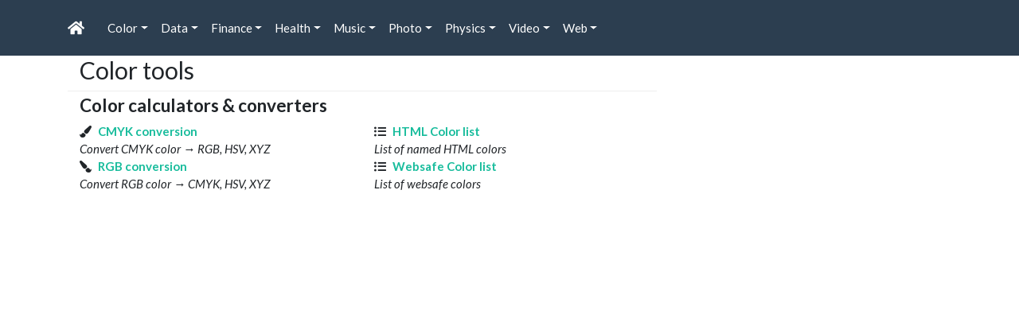

--- FILE ---
content_type: text/html; charset=utf-8
request_url: https://www.google.com/recaptcha/api2/aframe
body_size: 261
content:
<!DOCTYPE HTML><html><head><meta http-equiv="content-type" content="text/html; charset=UTF-8"></head><body><script nonce="AVixkIoB6H9LHZGcq0VOYQ">/** Anti-fraud and anti-abuse applications only. See google.com/recaptcha */ try{var clients={'sodar':'https://pagead2.googlesyndication.com/pagead/sodar?'};window.addEventListener("message",function(a){try{if(a.source===window.parent){var b=JSON.parse(a.data);var c=clients[b['id']];if(c){var d=document.createElement('img');d.src=c+b['params']+'&rc='+(localStorage.getItem("rc::a")?sessionStorage.getItem("rc::b"):"");window.document.body.appendChild(d);sessionStorage.setItem("rc::e",parseInt(sessionStorage.getItem("rc::e")||0)+1);localStorage.setItem("rc::h",'1765541773287');}}}catch(b){}});window.parent.postMessage("_grecaptcha_ready", "*");}catch(b){}</script></body></html>